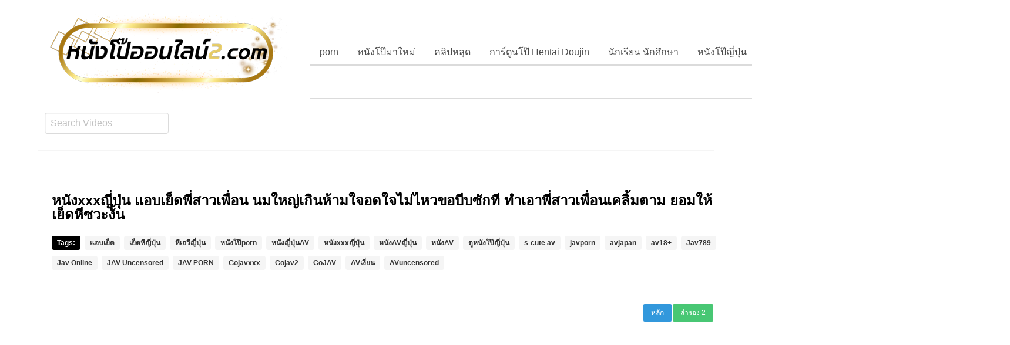

--- FILE ---
content_type: text/html; charset=UTF-8
request_url: https://xn--2-5wf7cbak5ezbva4bzp4a4fsb.com/id/3970
body_size: 13849
content:
<!DOCTYPE html>
<!--[if IE 6]><html class="ie ie6 oldie" lang="th"><![endif]-->
<!--[if IE 7]><html class="ie ie7 oldie" lang="th"><![endif]-->
<!--[if IE 8]><html class="ie ie8 oldie" lang="th"><![endif]-->
<!--[if IE 9]><html class="ie ie9" lang="th"><![endif]-->
<!--[if (gt IE 9)|!(IE)]><!--><html lang="th"><!--<![endif]-->
<head>
<!-- Meta Tags -->
<meta charset="UTF-8" />
<meta name="viewport" content="width=device-width, initial-scale=1, maximum-scale=1" />
<meta http-equiv="X-UA-Compatible" content="IE=edge,chrome=1">
<meta http-equiv="Content-Type" content="text/html; charset=utf-8">
	<meta name="stats-in-th" content="638e" />

<!-- Title, Keywords and Description -->
<title>หนังxxxญี่ปุ่น แอบเย็ดพี่สาวเพื่อน นมใหญ่เกินห้ามใจอดใจไม่ไหวขอบีบซักที ทำเอาพี่สาวเพื่อนเคลิ้มตาม ยอมให้เย็ดหีซวะงั้น | หนังโป๊ออนไลน์ หนังโป๊ฟรี หนังโป๊ใหม่ หนังAV หนังอาร์ หนัง18+ คลิปโป๊ คลิปหลุด แอบถ่าย หี เย็ด  PORN</title>
<link rel="profile" href="https://gmpg.org/xfn/11" />
<link rel="shortcut icon" href="https://xn--2-5wf7cbak5ezbva4bzp4a4fsb.com/wp-content/uploads/2019/07/fav.png" />
<link rel="pingback" href="https://xn--2-5wf7cbak5ezbva4bzp4a4fsb.com/xmlrpc.php" />
<script type="text/javascript">
var ajaxurl = 'https://xn--2-5wf7cbak5ezbva4bzp4a4fsb.com/wp-admin/ajax.php',
	theme_ajaxurl = 'https://xn--2-5wf7cbak5ezbva4bzp4a4fsb.com/wp-content/themes/nponline/ajax.php',
	ajaxerror = "Something\'s error. Please try again later!";
</script>

<!-- All in One SEO Pack 3.1.1 by Michael Torbert of Semper Fi Web Design[685,913] -->
<link rel="canonical" href="https://xn--2-5wf7cbak5ezbva4bzp4a4fsb.com/id/3970" />
<!-- All in One SEO Pack -->
<link rel='dns-prefetch' href='//s.w.org' />
<link rel="alternate" type="application/rss+xml" title="หนังโป๊ออนไลน์ หนังโป๊ฟรี หนังโป๊ใหม่ หนังAV หนังอาร์ หนัง18+ คลิปโป๊ คลิปหลุด แอบถ่าย หี เย็ด  PORN &raquo; Feed" href="https://xn--2-5wf7cbak5ezbva4bzp4a4fsb.com/feed" />
<link rel="alternate" type="application/rss+xml" title="หนังโป๊ออนไลน์ หนังโป๊ฟรี หนังโป๊ใหม่ หนังAV หนังอาร์ หนัง18+ คลิปโป๊ คลิปหลุด แอบถ่าย หี เย็ด  PORN &raquo; Comments Feed" href="https://xn--2-5wf7cbak5ezbva4bzp4a4fsb.com/comments/feed" />
<link rel="alternate" type="application/rss+xml" title="หนังโป๊ออนไลน์ หนังโป๊ฟรี หนังโป๊ใหม่ หนังAV หนังอาร์ หนัง18+ คลิปโป๊ คลิปหลุด แอบถ่าย หี เย็ด  PORN &raquo; หนังxxxญี่ปุ่น แอบเย็ดพี่สาวเพื่อน นมใหญ่เกินห้ามใจอดใจไม่ไหวขอบีบซักที ทำเอาพี่สาวเพื่อนเคลิ้มตาม ยอมให้เย็ดหีซวะงั้น Comments Feed" href="https://xn--2-5wf7cbak5ezbva4bzp4a4fsb.com/id/3970/feed" />
		<script type="text/javascript">
			window._wpemojiSettings = {"baseUrl":"https:\/\/s.w.org\/images\/core\/emoji\/12.0.0-1\/72x72\/","ext":".png","svgUrl":"https:\/\/s.w.org\/images\/core\/emoji\/12.0.0-1\/svg\/","svgExt":".svg","source":{"concatemoji":"https:\/\/xn--2-5wf7cbak5ezbva4bzp4a4fsb.com\/wp-includes\/js\/wp-emoji-release.min.js?ver=5.2.23"}};
			!function(e,a,t){var n,r,o,i=a.createElement("canvas"),p=i.getContext&&i.getContext("2d");function s(e,t){var a=String.fromCharCode;p.clearRect(0,0,i.width,i.height),p.fillText(a.apply(this,e),0,0);e=i.toDataURL();return p.clearRect(0,0,i.width,i.height),p.fillText(a.apply(this,t),0,0),e===i.toDataURL()}function c(e){var t=a.createElement("script");t.src=e,t.defer=t.type="text/javascript",a.getElementsByTagName("head")[0].appendChild(t)}for(o=Array("flag","emoji"),t.supports={everything:!0,everythingExceptFlag:!0},r=0;r<o.length;r++)t.supports[o[r]]=function(e){if(!p||!p.fillText)return!1;switch(p.textBaseline="top",p.font="600 32px Arial",e){case"flag":return s([55356,56826,55356,56819],[55356,56826,8203,55356,56819])?!1:!s([55356,57332,56128,56423,56128,56418,56128,56421,56128,56430,56128,56423,56128,56447],[55356,57332,8203,56128,56423,8203,56128,56418,8203,56128,56421,8203,56128,56430,8203,56128,56423,8203,56128,56447]);case"emoji":return!s([55357,56424,55356,57342,8205,55358,56605,8205,55357,56424,55356,57340],[55357,56424,55356,57342,8203,55358,56605,8203,55357,56424,55356,57340])}return!1}(o[r]),t.supports.everything=t.supports.everything&&t.supports[o[r]],"flag"!==o[r]&&(t.supports.everythingExceptFlag=t.supports.everythingExceptFlag&&t.supports[o[r]]);t.supports.everythingExceptFlag=t.supports.everythingExceptFlag&&!t.supports.flag,t.DOMReady=!1,t.readyCallback=function(){t.DOMReady=!0},t.supports.everything||(n=function(){t.readyCallback()},a.addEventListener?(a.addEventListener("DOMContentLoaded",n,!1),e.addEventListener("load",n,!1)):(e.attachEvent("onload",n),a.attachEvent("onreadystatechange",function(){"complete"===a.readyState&&t.readyCallback()})),(n=t.source||{}).concatemoji?c(n.concatemoji):n.wpemoji&&n.twemoji&&(c(n.twemoji),c(n.wpemoji)))}(window,document,window._wpemojiSettings);
		</script>
		<style type="text/css">
img.wp-smiley,
img.emoji {
	display: inline !important;
	border: none !important;
	box-shadow: none !important;
	height: 1em !important;
	width: 1em !important;
	margin: 0 .07em !important;
	vertical-align: -0.1em !important;
	background: none !important;
	padding: 0 !important;
}
</style>
	<link rel='stylesheet' id='wp-block-library-css'  href='https://xn--2-5wf7cbak5ezbva4bzp4a4fsb.com/wp-includes/css/dist/block-library/style.min.css?ver=5.2.23' type='text/css' media='all' />
<link rel='stylesheet' id='wp-pagenavi-css'  href='https://xn--2-5wf7cbak5ezbva4bzp4a4fsb.com/wp-content/plugins/wp-pagenavi/pagenavi-css.css?ver=2.70' type='text/css' media='all' />
<link rel='stylesheet' id='dp-style-css'  href='https://xn--2-5wf7cbak5ezbva4bzp4a4fsb.com/wp-content/themes/nponline/style.css?ver=4842888428' type='text/css' media='all' />
<link rel='stylesheet' id='bulma-css'  href='https://xn--2-5wf7cbak5ezbva4bzp4a4fsb.com/wp-content/themes/nponline/bulma/css/bulma.min.css?ver=5.2.23' type='text/css' media='all' />
<link rel='stylesheet' id='awesome-css'  href='https://xn--2-5wf7cbak5ezbva4bzp4a4fsb.com/wp-content/themes/nponline/css/font-awesome.min.css?ver=5.2.23' type='text/css' media='all' />
<link rel='stylesheet' id='dp-responsive-css'  href='https://xn--2-5wf7cbak5ezbva4bzp4a4fsb.com/wp-content/themes/nponline/responsive.css?ver=1.4.9221888899222213' type='text/css' media='all' />
<script type='text/javascript' src='https://xn--2-5wf7cbak5ezbva4bzp4a4fsb.com/wp-includes/js/jquery/jquery.js?ver=1.12.4-wp'></script>
<script type='text/javascript' src='https://xn--2-5wf7cbak5ezbva4bzp4a4fsb.com/wp-includes/js/jquery/jquery-migrate.min.js?ver=1.4.1'></script>
<script type='text/javascript' src='https://xn--2-5wf7cbak5ezbva4bzp4a4fsb.com/wp-content/themes/nponline/js/modernizr.min.js?ver=2.6.2'></script>
<script type='text/javascript' src='https://xn--2-5wf7cbak5ezbva4bzp4a4fsb.com/wp-content/themes/nponline/js/jquery.plugins.min.js?ver=1.4.6'></script>
<link rel='https://api.w.org/' href='https://xn--2-5wf7cbak5ezbva4bzp4a4fsb.com/wp-json/' />
<link rel="EditURI" type="application/rsd+xml" title="RSD" href="https://xn--2-5wf7cbak5ezbva4bzp4a4fsb.com/xmlrpc.php?rsd" />
<link rel="wlwmanifest" type="application/wlwmanifest+xml" href="https://xn--2-5wf7cbak5ezbva4bzp4a4fsb.com/wp-includes/wlwmanifest.xml" /> 
<link rel='prev' title='หลุด18+ น้องหยกเด็ก ม.ปลายโดยผัวเล่นเสียว แถมเอาไข่สั่นกระตุ้นต่อมหี ครางใหญ่เลย น้ำหีนี่ไหลจนหมดตัวแล้วมั้ง' href='https://xn--2-5wf7cbak5ezbva4bzp4a4fsb.com/id/3968' />
<link rel='next' title='porn18+ หนังโป๊ฝรั่ง เย็ดดุเดือดน้ำแตกภายใน10นาที จับเมียกระแทกหีบนโต๊ะ ซอยแรงไม่ยั้งขนาดนี้หีพังเลยมั้ง' href='https://xn--2-5wf7cbak5ezbva4bzp4a4fsb.com/id/3972' />
<meta name="generator" content="WordPress 5.2.23" />
<link rel='shortlink' href='https://xn--2-5wf7cbak5ezbva4bzp4a4fsb.com/?p=3970' />
<link rel="alternate" type="application/json+oembed" href="https://xn--2-5wf7cbak5ezbva4bzp4a4fsb.com/wp-json/oembed/1.0/embed?url=https%3A%2F%2Fxn--2-5wf7cbak5ezbva4bzp4a4fsb.com%2Fid%2F3970" />
<link rel="alternate" type="text/xml+oembed" href="https://xn--2-5wf7cbak5ezbva4bzp4a4fsb.com/wp-json/oembed/1.0/embed?url=https%3A%2F%2Fxn--2-5wf7cbak5ezbva4bzp4a4fsb.com%2Fid%2F3970&#038;format=xml" />
<meta name="stats-in-th" content="50ec" />
<!-- Generated CSS BEGIN -->
<style type='text/css'>
.info-less{height:100px;}
</style>
<!-- Generated CSS END -->

</head>
<body class="post-template-default single single-post postid-3970 single-format-standard full-wrap">
<header class=app-header> 
<nav class=navbar > 

<div class="container"> 

	<div class=navbar-brand style="padding: .75rem;"> 

		<div class=navbar-item> 

								<div id="site-title" class="is-hidden"><a rel="home" href="https://xn--2-5wf7cbak5ezbva4bzp4a4fsb.com">หนังโป๊ออนไลน์ หนังโป๊ฟรี หนังโป๊ใหม่ หนังAV หนังอาร์ หนัง18+ คลิปโป๊ คลิปหลุด แอบถ่าย หี เย็ด  PORN</a></div>
								
									<a id="site-logo" rel="home" href="https://xn--2-5wf7cbak5ezbva4bzp4a4fsb.com"><img src="https://xn--2-5wf7cbak5ezbva4bzp4a4fsb.com/wp-content/uploads/2024/05/nponline2-logo-1.png" alt="หนังโป๊ออนไลน์ หนังโป๊ฟรี หนังโป๊ใหม่ หนังAV หนังอาร์ หนัง18+ คลิปโป๊ คลิปหลุด แอบถ่าย หี เย็ด  PORN"/></a>
				
		</div> 

		<div class="navbar-burger burger" data-target="navbar-menu"> 
			<span></span>
			<span></span>
			<span></span> 
		</div> 
	</div> 

	<div class="navbar-menu" id="navbar-menu" style="padding: .75rem;"> 

		<div class="navbar-end">
	        <div class="tabs is-right">
	            <ul id="menu-head" class="menu"><li id="menu-item-12" class="menu-item menu-item-type-taxonomy menu-item-object-category current-post-ancestor current-menu-parent current-post-parent menu-item-12"><a href="https://xn--2-5wf7cbak5ezbva4bzp4a4fsb.com/id/category/porn">porn</a></li>
<li id="menu-item-25" class="menu-item menu-item-type-taxonomy menu-item-object-category menu-item-25"><a href="https://xn--2-5wf7cbak5ezbva4bzp4a4fsb.com/id/category/%e0%b8%ab%e0%b8%99%e0%b8%b1%e0%b8%87%e0%b9%82%e0%b8%9b%e0%b9%8a%e0%b8%a1%e0%b8%b2%e0%b9%83%e0%b8%ab%e0%b8%a1%e0%b9%88">หนังโป๊มาใหม่</a></li>
<li id="menu-item-15" class="menu-item menu-item-type-taxonomy menu-item-object-category menu-item-15"><a href="https://xn--2-5wf7cbak5ezbva4bzp4a4fsb.com/id/category/%e0%b8%84%e0%b8%a5%e0%b8%b4%e0%b8%9b%e0%b8%ab%e0%b8%a5%e0%b8%b8%e0%b8%94">คลิปหลุด</a></li>
<li id="menu-item-14" class="menu-item menu-item-type-taxonomy menu-item-object-category menu-item-14"><a href="https://xn--2-5wf7cbak5ezbva4bzp4a4fsb.com/id/category/%e0%b8%81%e0%b8%b2%e0%b8%a3%e0%b9%8c%e0%b8%95%e0%b8%b9%e0%b8%99%e0%b9%82%e0%b8%9b%e0%b9%8a-hentai-doujin">การ์ตูนโป๊ Hentai Doujin</a></li>
<li id="menu-item-18" class="menu-item menu-item-type-taxonomy menu-item-object-category menu-item-18"><a href="https://xn--2-5wf7cbak5ezbva4bzp4a4fsb.com/id/category/%e0%b8%99%e0%b8%b1%e0%b8%81%e0%b9%80%e0%b8%a3%e0%b8%b5%e0%b8%a2%e0%b8%99-%e0%b8%99%e0%b8%b1%e0%b8%81%e0%b8%a8%e0%b8%b6%e0%b8%81%e0%b8%a9%e0%b8%b2">นักเรียน นักศึกษา</a></li>
<li id="menu-item-23" class="menu-item menu-item-type-taxonomy menu-item-object-category current-post-ancestor current-menu-parent current-post-parent menu-item-23"><a href="https://xn--2-5wf7cbak5ezbva4bzp4a4fsb.com/id/category/%e0%b8%ab%e0%b8%99%e0%b8%b1%e0%b8%87%e0%b9%82%e0%b8%9b%e0%b9%8a%e0%b8%8d%e0%b8%b5%e0%b9%88%e0%b8%9b%e0%b8%b8%e0%b9%88%e0%b8%99">หนังโป๊ญี่ปุ่น</a></li>
<li id="menu-item-24" class="menu-item menu-item-type-taxonomy menu-item-object-category menu-item-24"><a href="https://xn--2-5wf7cbak5ezbva4bzp4a4fsb.com/id/category/%e0%b8%ab%e0%b8%99%e0%b8%b1%e0%b8%87%e0%b9%82%e0%b8%9b%e0%b9%8a%e0%b8%9d%e0%b8%a3%e0%b8%b1%e0%b9%88%e0%b8%87">หนังโป๊ฝรั่ง</a></li>
<li id="menu-item-29" class="menu-item menu-item-type-taxonomy menu-item-object-category menu-item-29"><a href="https://xn--2-5wf7cbak5ezbva4bzp4a4fsb.com/id/category/%e0%b8%ab%e0%b8%99%e0%b8%b1%e0%b8%87%e0%b9%82%e0%b8%9b%e0%b9%8a%e0%b9%84%e0%b8%97%e0%b8%a2-%e0%b9%80%e0%b8%a3%e0%b8%97%e0%b8%ad%e0%b8%b2%e0%b8%a3%e0%b9%8c">หนังโป๊ไทย-เรทอาร์</a></li>
<li id="menu-item-31" class="menu-item menu-item-type-taxonomy menu-item-object-category menu-item-31"><a href="https://xn--2-5wf7cbak5ezbva4bzp4a4fsb.com/id/category/%e0%b9%80%e0%b8%81%e0%b8%a2%e0%b9%8c">เกย์</a></li>
<li id="menu-item-33" class="menu-item menu-item-type-taxonomy menu-item-object-category menu-item-33"><a href="https://xn--2-5wf7cbak5ezbva4bzp4a4fsb.com/id/category/%e0%b9%81%e0%b8%ad%e0%b8%9a%e0%b8%96%e0%b9%88%e0%b8%b2%e0%b8%a2">แอบถ่าย</a></li>
</ul>	        </div>
	    </div>



	</div>
	<script type="text/javascript">
		document.addEventListener('DOMContentLoaded', function () {

		  // Get all "navbar-burger" elements
		  var $navbarBurgers = Array.prototype.slice.call(document.querySelectorAll('.navbar-burger'), 0);

		  // Check if there are any navbar burgers
		  if ($navbarBurgers.length > 0) {

		    // Add a click event on each of them
		    $navbarBurgers.forEach(function ($el) {
		      $el.addEventListener('click', function () {

		        // Get the target from the "data-target" attribute
		        var target = $el.dataset.target;
		        var $target = document.getElementById(target);

		        // Toggle the class on both the "navbar-burger" and the "navbar-menu"
		        $el.classList.toggle('is-active');
		        $target.classList.toggle('is-active');

		      });
		    });
		  }

		});
	</script> 
</div> 
</nav> 
<nav class=navbar> 
<div class="container"> 
<div id="header-search-new is-right" style="padding: .75rem;">
	
	
	
		<div class="field">
		  <div class="control ">
		  <form method="get" class="searchform" action="https://xn--2-5wf7cbak5ezbva4bzp4a4fsb.com/">

		    <input class="input" name="s" type="text" placeholder="Search Videos">
 
		    </form><!--end #searchform-->
		  </div>
		</div>
		

</div><!-- end #header-search -->
   
</div>
</nav>
</header>
<style>
	.adcen{
		width:800px;
		margin:0 auto;
	}
	@media only screen and (max-width:768px) {
		.adcen{
			width:100%;
		}
	}
</style>



<div id="main"><div class="container ">
	

	<hr>


<section class="hero is-dark">
  <div class="hero-body">
    <div class="container">
      <h1 class="my-title entry-title title is-4 ">
        หนังxxxญี่ปุ่น แอบเย็ดพี่สาวเพื่อน นมใหญ่เกินห้ามใจอดใจไม่ไหวขอบีบซักที ทำเอาพี่สาวเพื่อนเคลิ้มตาม ยอมให้เย็ดหีซวะงั้น<br><br>

<span class="tag is-danger ">Tags:</span>
					<a href="https://xn--2-5wf7cbak5ezbva4bzp4a4fsb.com/id/tag/%e0%b9%81%e0%b8%ad%e0%b8%9a%e0%b9%80%e0%b8%a2%e0%b9%87%e0%b8%94" class="tag">แอบเย็ด</a>&nbsp;<a href="https://xn--2-5wf7cbak5ezbva4bzp4a4fsb.com/id/tag/%e0%b9%80%e0%b8%a2%e0%b9%87%e0%b8%94%e0%b8%ab%e0%b8%b5%e0%b8%8d%e0%b8%b5%e0%b9%88%e0%b8%9b%e0%b8%b8%e0%b9%88%e0%b8%99" class="tag">เย็ดหีญี่ปุ่น</a>&nbsp;<a href="https://xn--2-5wf7cbak5ezbva4bzp4a4fsb.com/id/tag/%e0%b8%ab%e0%b8%b5%e0%b9%80%e0%b8%ad%e0%b8%a7%e0%b8%b5%e0%b8%8d%e0%b8%b5%e0%b9%88%e0%b8%9b%e0%b8%b8%e0%b9%88%e0%b8%99" class="tag">หีเอวีญี่ปุ่น</a>&nbsp;<a href="https://xn--2-5wf7cbak5ezbva4bzp4a4fsb.com/id/tag/%e0%b8%ab%e0%b8%99%e0%b8%b1%e0%b8%87%e0%b9%82%e0%b8%9b%e0%b9%8aporn" class="tag">หนังโป๊porn</a>&nbsp;<a href="https://xn--2-5wf7cbak5ezbva4bzp4a4fsb.com/id/tag/%e0%b8%ab%e0%b8%99%e0%b8%b1%e0%b8%87%e0%b8%8d%e0%b8%b5%e0%b9%88%e0%b8%9b%e0%b8%b8%e0%b9%88%e0%b8%99av" class="tag">หนังญี่ปุ่นAV</a>&nbsp;<a href="https://xn--2-5wf7cbak5ezbva4bzp4a4fsb.com/id/tag/%e0%b8%ab%e0%b8%99%e0%b8%b1%e0%b8%87xxx%e0%b8%8d%e0%b8%b5%e0%b9%88%e0%b8%9b%e0%b8%b8%e0%b9%88%e0%b8%99" class="tag">หนังxxxญี่ปุ่น</a>&nbsp;<a href="https://xn--2-5wf7cbak5ezbva4bzp4a4fsb.com/id/tag/%e0%b8%ab%e0%b8%99%e0%b8%b1%e0%b8%87av%e0%b8%8d%e0%b8%b5%e0%b9%88%e0%b8%9b%e0%b8%b8%e0%b9%88%e0%b8%99" class="tag">หนังAVญี่ปุ่น</a>&nbsp;<a href="https://xn--2-5wf7cbak5ezbva4bzp4a4fsb.com/id/tag/%e0%b8%ab%e0%b8%99%e0%b8%b1%e0%b8%87av" class="tag">หนังAV</a>&nbsp;<a href="https://xn--2-5wf7cbak5ezbva4bzp4a4fsb.com/id/tag/%e0%b8%94%e0%b8%b9%e0%b8%ab%e0%b8%99%e0%b8%b1%e0%b8%87%e0%b9%82%e0%b8%9b%e0%b9%8a%e0%b8%8d%e0%b8%b5%e0%b9%88%e0%b8%9b%e0%b8%b8%e0%b9%88%e0%b8%99" class="tag">ดูหนังโป๊ญี่ปุ่น</a>&nbsp;<a href="https://xn--2-5wf7cbak5ezbva4bzp4a4fsb.com/id/tag/s-cute-av" class="tag">s-cute av</a>&nbsp;<a href="https://xn--2-5wf7cbak5ezbva4bzp4a4fsb.com/id/tag/javporn" class="tag">javporn</a>&nbsp;<a href="https://xn--2-5wf7cbak5ezbva4bzp4a4fsb.com/id/tag/avjapan" class="tag">avjapan</a>&nbsp;<a href="https://xn--2-5wf7cbak5ezbva4bzp4a4fsb.com/id/tag/av18" class="tag">av18+</a>&nbsp;<a href="https://xn--2-5wf7cbak5ezbva4bzp4a4fsb.com/id/tag/jav789" class="tag">Jav789</a>&nbsp;<a href="https://xn--2-5wf7cbak5ezbva4bzp4a4fsb.com/id/tag/jav-online" class="tag">Jav Online</a>&nbsp;<a href="https://xn--2-5wf7cbak5ezbva4bzp4a4fsb.com/id/tag/jav-uncensored" class="tag">JAV Uncensored</a>&nbsp;<a href="https://xn--2-5wf7cbak5ezbva4bzp4a4fsb.com/id/tag/jav-porn" class="tag">JAV PORN</a>&nbsp;<a href="https://xn--2-5wf7cbak5ezbva4bzp4a4fsb.com/id/tag/gojavxxx" class="tag">Gojavxxx</a>&nbsp;<a href="https://xn--2-5wf7cbak5ezbva4bzp4a4fsb.com/id/tag/gojav2" class="tag">Gojav2</a>&nbsp;<a href="https://xn--2-5wf7cbak5ezbva4bzp4a4fsb.com/id/tag/gojav" class="tag">GoJAV</a>&nbsp;<a href="https://xn--2-5wf7cbak5ezbva4bzp4a4fsb.com/id/tag/av%e0%b9%80%e0%b8%87%e0%b8%b5%e0%b9%88%e0%b8%a2%e0%b8%99" class="tag">AVเงี่ยน</a>&nbsp;<a href="https://xn--2-5wf7cbak5ezbva4bzp4a4fsb.com/id/tag/avuncensored" class="tag">AVuncensored</a>&nbsp;
      </h1>
  	
    </div>
  </div>
</section>



	<div id="contentx see-in" role="main">
				
		<div class="post-3970 post type-post status-publish format-standard hentry category-porn category-1 tag-av18 tag-avjapan tag-avuncensored tag-av tag-gojav tag-gojav2 tag-gojavxxx tag-jav-online tag-jav-porn tag-jav-uncensored tag-jav789 tag-javporn tag-s-cute-av tag-1306 tag-xxx tag-porn tag-981 tag-538 tag-593" id="post-3970">
		
		
			

		

		<div id="columns video rate18">
			<div class="screen fluid-width-video-wrapper">
				<iframe src="/vdox/mainxv.php?views=57822159" frameborder=0 width=100% height=400 allowfullscreen scrolling=no></iframe>			</div><!-- end .screen -->
		</div><!-- end #video-->


		


		

		<div class="hero-bodyxv2">
		<article class="colophonmessagexv2 is-dark">
		  <hr>
		  <div class="colophon-message-body column">
			
		   <div class="content is-small">
			   <p>หนังxxxญี่ปุ่น แอบเย็ดพี่สาวเพื่อน นมใหญ่เกินห้ามใจอดใจไม่ไหวขอบีบซักที ทำเอาพี่สาวเพื่อนเคลิ้มตาม ยอมให้เย็ดหีซวะงั้น</p>
			  </div>
			
		<span class="dp-like-post"><a class="like" href="javascript:void(0);" data-pid="3970"><button class="button is-danger is-outlined is-small"><i class="fa fa-thumbs-o-up"></i>&nbsp;LIKE</button></a></span>
		
			<span class="tag is-danger view-video">การดู</span> <span class="tag has-text-grey">0 ครั้ง</span> 
			<span class="tag is-danger like-video">กดไลค์</span> <span class="tag has-text-grey">0 Likes</span></br>
			
			
			
		    
		    <div id="colophon-ets extras">
					<!--<span class="catagory is-danger ">Category:</span> <span class="tag has-text-grey catex"><a href="https://xn--2-5wf7cbak5ezbva4bzp4a4fsb.com/id/category/porn" rel="category tag">porn</a>&nbsp;<a href="https://xn--2-5wf7cbak5ezbva4bzp4a4fsb.com/id/category/%e0%b8%ab%e0%b8%99%e0%b8%b1%e0%b8%87%e0%b9%82%e0%b8%9b%e0%b9%8a%e0%b8%8d%e0%b8%b5%e0%b9%88%e0%b8%9b%e0%b8%b8%e0%b9%88%e0%b8%99" rel="category tag">หนังโป๊ญี่ปุ่น</a></span></br>
					<span class="tag is-danger ">Tags:</span>
					<a rel="tag" href="https://xn--2-5wf7cbak5ezbva4bzp4a4fsb.com/?tag=%e0%b9%81%e0%b8%ad%e0%b8%9a%e0%b9%80%e0%b8%a2%e0%b9%87%e0%b8%94" class="tag">แอบเย็ด</a>&nbsp;<a rel="tag" href="https://xn--2-5wf7cbak5ezbva4bzp4a4fsb.com/?tag=%e0%b9%80%e0%b8%a2%e0%b9%87%e0%b8%94%e0%b8%ab%e0%b8%b5%e0%b8%8d%e0%b8%b5%e0%b9%88%e0%b8%9b%e0%b8%b8%e0%b9%88%e0%b8%99" class="tag">เย็ดหีญี่ปุ่น</a>&nbsp;<a rel="tag" href="https://xn--2-5wf7cbak5ezbva4bzp4a4fsb.com/?tag=%e0%b8%ab%e0%b8%b5%e0%b9%80%e0%b8%ad%e0%b8%a7%e0%b8%b5%e0%b8%8d%e0%b8%b5%e0%b9%88%e0%b8%9b%e0%b8%b8%e0%b9%88%e0%b8%99" class="tag">หีเอวีญี่ปุ่น</a>&nbsp;<a rel="tag" href="https://xn--2-5wf7cbak5ezbva4bzp4a4fsb.com/?tag=%e0%b8%ab%e0%b8%99%e0%b8%b1%e0%b8%87%e0%b9%82%e0%b8%9b%e0%b9%8aporn" class="tag">หนังโป๊porn</a>&nbsp;<a rel="tag" href="https://xn--2-5wf7cbak5ezbva4bzp4a4fsb.com/?tag=%e0%b8%ab%e0%b8%99%e0%b8%b1%e0%b8%87%e0%b8%8d%e0%b8%b5%e0%b9%88%e0%b8%9b%e0%b8%b8%e0%b9%88%e0%b8%99av" class="tag">หนังญี่ปุ่นAV</a>&nbsp;<a rel="tag" href="https://xn--2-5wf7cbak5ezbva4bzp4a4fsb.com/?tag=%e0%b8%ab%e0%b8%99%e0%b8%b1%e0%b8%87xxx%e0%b8%8d%e0%b8%b5%e0%b9%88%e0%b8%9b%e0%b8%b8%e0%b9%88%e0%b8%99" class="tag">หนังxxxญี่ปุ่น</a>&nbsp;<a rel="tag" href="https://xn--2-5wf7cbak5ezbva4bzp4a4fsb.com/?tag=%e0%b8%ab%e0%b8%99%e0%b8%b1%e0%b8%87av%e0%b8%8d%e0%b8%b5%e0%b9%88%e0%b8%9b%e0%b8%b8%e0%b9%88%e0%b8%99" class="tag">หนังAVญี่ปุ่น</a>&nbsp;<a rel="tag" href="https://xn--2-5wf7cbak5ezbva4bzp4a4fsb.com/?tag=%e0%b8%ab%e0%b8%99%e0%b8%b1%e0%b8%87av" class="tag">หนังAV</a>&nbsp;<a rel="tag" href="https://xn--2-5wf7cbak5ezbva4bzp4a4fsb.com/?tag=%e0%b8%94%e0%b8%b9%e0%b8%ab%e0%b8%99%e0%b8%b1%e0%b8%87%e0%b9%82%e0%b8%9b%e0%b9%8a%e0%b8%8d%e0%b8%b5%e0%b9%88%e0%b8%9b%e0%b8%b8%e0%b9%88%e0%b8%99" class="tag">ดูหนังโป๊ญี่ปุ่น</a>&nbsp;<a rel="tag" href="https://xn--2-5wf7cbak5ezbva4bzp4a4fsb.com/?tag=s-cute-av" class="tag">s-cute av</a>&nbsp;<a rel="tag" href="https://xn--2-5wf7cbak5ezbva4bzp4a4fsb.com/?tag=javporn" class="tag">javporn</a>&nbsp;<a rel="tag" href="https://xn--2-5wf7cbak5ezbva4bzp4a4fsb.com/?tag=avjapan" class="tag">avjapan</a>&nbsp;<a rel="tag" href="https://xn--2-5wf7cbak5ezbva4bzp4a4fsb.com/?tag=av18" class="tag">av18+</a>&nbsp;<a rel="tag" href="https://xn--2-5wf7cbak5ezbva4bzp4a4fsb.com/?tag=jav789" class="tag">Jav789</a>&nbsp;<a rel="tag" href="https://xn--2-5wf7cbak5ezbva4bzp4a4fsb.com/?tag=jav-online" class="tag">Jav Online</a>&nbsp;<a rel="tag" href="https://xn--2-5wf7cbak5ezbva4bzp4a4fsb.com/?tag=jav-uncensored" class="tag">JAV Uncensored</a>&nbsp;<a rel="tag" href="https://xn--2-5wf7cbak5ezbva4bzp4a4fsb.com/?tag=jav-porn" class="tag">JAV PORN</a>&nbsp;<a rel="tag" href="https://xn--2-5wf7cbak5ezbva4bzp4a4fsb.com/?tag=gojavxxx" class="tag">Gojavxxx</a>&nbsp;<a rel="tag" href="https://xn--2-5wf7cbak5ezbva4bzp4a4fsb.com/?tag=gojav2" class="tag">Gojav2</a>&nbsp;<a rel="tag" href="https://xn--2-5wf7cbak5ezbva4bzp4a4fsb.com/?tag=gojav" class="tag">GoJAV</a>&nbsp;<a rel="tag" href="https://xn--2-5wf7cbak5ezbva4bzp4a4fsb.com/?tag=av%e0%b9%80%e0%b8%87%e0%b8%b5%e0%b9%88%e0%b8%a2%e0%b8%99" class="tag">AVเงี่ยน</a>&nbsp;<a rel="tag" href="https://xn--2-5wf7cbak5ezbva4bzp4a4fsb.com/?tag=avuncensored" class="tag">AVuncensored</a>&nbsp;</br>-->
						
							<span class="author-head tag is-danger">Uploaded by</span> <span class="vcard author authx tag"><a href="https://xn--2-5wf7cbak5ezbva4bzp4a4fsb.com/id/author/mntza" title="Posts by yagyed" rel="author">yagyed</a></span>
							<span class="tag is-danger">On</span><span class="entry-date updated tag time"> October 2, 2020</span>			
				</div>  

				<div class="share-but">
						<a class="twitter-share-button" href="https://twitter.com/share?url=https://xn--2-5wf7cbak5ezbva4bzp4a4fsb.com/id/3970&text=หนังxxxญี่ปุ่น แอบเย็ดพี่สาวเพื่อน นมใหญ่เกินห้ามใจอดใจไม่ไหวขอบีบซักที ทำเอาพี่สาวเพื่อนเคลิ้มตาม ยอมให้เย็ดหีซวะงั้น" target="_blank"><button class="button is-link is-outlined is-large" style="color:#0084b4;"><i class="fa fa-twitter-square" style="font-size: 14px;"></i>&nbsp;Share</button></a>
				<a href="https://www.facebook.com/sharer/sharer.php?u=https://xn--2-5wf7cbak5ezbva4bzp4a4fsb.com/id/3970" target="_blank">
	  				<button class="button is-link is-outlined is-large" style="color:#3b5998;">  <i class="fa fa-facebook-square" style="font-size: 14px;"></i>&nbsp;Share</button>
				</a>		
				<a href="line://msg/text/https://xn--2-5wf7cbak5ezbva4bzp4a4fsb.com/id/3970" target="_blank"><button class="button is-success is-outlined is-large" style="color:#0b0;">LINE Share</button></a>
			  </div>


		  </div>
		</article>
		</div>
	
		
		</div><!-- end #post-3970 -->

	
<center class="adcen">
	
	<a class="adv" href="https://devil69porn.com/" target="_blank">
	<img class="adimg" src="https://xn--72c9abai5dubta0b6n2a8e8a.com/wp-content/uploads/2023/07/devil.gif" width="800px" height="200px" alt="ดูหนังX">
	</a>

</center>

			<hr>
	<article class="message is-dark">	  	
	    <center><h3 class="title is-6 relate-title">หนังเอ้กเรื่องอื่นๆ</h3></center>
	  <div class="shockx-message-body columns is-multiline" style="margin:0 !important;">
	   	

				<div id="post-5593" class="column is-3-desktop is-one-quarter-tablet is-12-mobile" style="float:left">
					            
				  <div id="box-video">		
						<figure class="image is-16by9">
							<a href="https://xn--2-5wf7cbak5ezbva4bzp4a4fsb.com/id/5593" >
								<img src="https://xn--2-5wf7cbak5ezbva4bzp4a4fsb.com/wp-content/uploads/2022/10/หนังโป๊เด็ด-หนังโป๊ญี่ปุ่น-av-subthai-1.jpg" alt="69 ไอโอริ โคงาวะ โม๊กน้ำแตก แอบเย็ดมุมห้อง แอบเย็ดพนักงาน แอบเย็ดผัวชาวบ้าน แตกใน เล่นชู้ เลียหีญี่ปุ่น เย็ดสดแตกใน">
							</a>
						</figure>									
						<div class="data-newx">
							<h2 class="shockx-title title is-6 is-small" style="font-size:0.75rem;"><a class="has-text-grey-dark" href="https://xn--2-5wf7cbak5ezbva4bzp4a4fsb.com/id/5593" rel="bookmark">STARS-115 หนังเอวีญี่ปุ่นบรรยายไทย Iori Kogawa ไอโอริ โคงาวะ รับบทเป็นผู้จัดงานแต่งสาวสวยขี้เงี่ยน เอาเอกสารไปให้เจ้าบ่าวเซ็นที่บ้านแต่ด้วยความร่านหีแอบเย็ดกัน เมื่อคู่บ่าวสาวมาถึงร้านก็แอบไปอมควยที่มุมห้อง ความเงี่ยนไม่รู้จบขึ้นไปเย็ดที่ระเบียงชั้นสองกับพนักงานด้วยกัน เมื่อถึงงานแต่งเธอยังชวนเจ้าบ่าวไปเล่นเสียวอีกเย็ดกระหน่ำจนแตกใน</a></h2>							
						</div>			
					</div>
				</div><!--  #video-on-5593 -->

				<hr>	

				<div id="post-5591" class="column is-3-desktop is-one-quarter-tablet is-12-mobile" style="float:left">
					            
				  <div id="box-video">		
						<figure class="image is-16by9">
							<a href="https://xn--2-5wf7cbak5ezbva4bzp4a4fsb.com/id/5591" >
								<img src="https://xn--2-5wf7cbak5ezbva4bzp4a4fsb.com/wp-content/uploads/2022/10/หนังโป๊เด็ด-หนังโป๊ญี่ปุ่น-xxx-1-1.jpg" alt="แอบเย็ดเมียคนอื่น แอบเย็ดชู้ แตกใน เล่นชู้ เลียหี เย็ดหีญี่ปุ่น เย็ดสาวใหญ่ญี่ปุ่น เย็ดสดแตกในหีญี่ปุ่น เย็ดสด เย็ดลูกหนี้">
							</a>
						</figure>									
						<div class="data-newx">
							<h2 class="shockx-title title is-6 is-small" style="font-size:0.75rem;"><a class="has-text-grey-dark" href="https://xn--2-5wf7cbak5ezbva4bzp4a4fsb.com/id/5591" rel="bookmark">MEYD-413 หนังโป๊AVซับไทย Rin Azuma ริน อาซูมะ พลีกายจ่ายค่าเช่าห้อง คู่สามีภรรยาที่ตกงานทำให้ค้างค่าเช่าห้อง เลยเจอเจ้าของห้องเช่าสุดเงี่ยนจับเย็ดขัดดอก คุณนายคนสวยลีลาเด็ดโดนทั้งจับเลียหีจับเย็ดทุกๆสิ้นเดือน แต่เมื่อสามีหางานได้เธอกลับติดใจลีลาเจ้าของห้องเช่าถึงขั้นบุกเข้าห้องไปเล่นเสียวด้วยตัวเอง</a></h2>							
						</div>			
					</div>
				</div><!--  #video-on-5591 -->

				<hr>	

				<div id="post-5554" class="column is-3-desktop is-one-quarter-tablet is-12-mobile" style="float:left">
					            
				  <div id="box-video">		
						<figure class="image is-16by9">
							<a href="https://xn--2-5wf7cbak5ezbva4bzp4a4fsb.com/id/5554" >
								<img src="https://xn--2-5wf7cbak5ezbva4bzp4a4fsb.com/wp-content/uploads/2022/10/หนังโป๊เด็ด-หนังโป๊ญี่ปุ่น-เย็ดหีญี่ปุ่น-1-2.jpg" alt="แอบเย็ดชู้ แอบเย็ดคนข้างบ้าน แตกใส่ปาก เลียหี เย็ดหีญี่ปุ่น เย็ดสาวญี่ปุ่น เย็ดสดแตกใน เย็ดร่องนม เย็ดท่าหมา อุ้มแตง">
							</a>
						</figure>									
						<div class="data-newx">
							<h2 class="shockx-title title is-6 is-small" style="font-size:0.75rem;"><a class="has-text-grey-dark" href="https://xn--2-5wf7cbak5ezbva4bzp4a4fsb.com/id/5554" rel="bookmark">ADN-276 หนังโป๊ญี่ปุ่นฟรี HIKARI KISAKI แม่บ้านสาวใจเปลี่ยว เมื่อสามีไม่อยู่จึงเรียกหนุ่มขี้เหงาที่อาศัยอยู่คอนโดชั้นเดียวกันมาซ่อมพัดลม จับล้วงหีจนมีอารมณ์แล้วอมควย ล่อกันท่าหมาที่โซฟาขึ้นขย่มเย็ดควยซอยหีรัวๆโคตรมันส์ครางเสียวลั่นห้องจนแตกใน สุดท้ายติดใจลีลากันทั้งคู่แอบเล่นเสียวกันทุกวันทุกคืน</a></h2>							
						</div>			
					</div>
				</div><!--  #video-on-5554 -->

				<hr>	

				<div id="post-5551" class="column is-3-desktop is-one-quarter-tablet is-12-mobile" style="float:left">
					            
				  <div id="box-video">		
						<figure class="image is-16by9">
							<a href="https://xn--2-5wf7cbak5ezbva4bzp4a4fsb.com/id/5551" >
								<img src="https://xn--2-5wf7cbak5ezbva4bzp4a4fsb.com/wp-content/uploads/2022/10/หนังโป๊เด็ด-หนังโป๊ญี่ปุ่น-เล่นชู้-1-1.jpg" alt="แอบเย็ดเมียคนอื่น แอบเย็ดชู้ แตกใส่นม เล่นชู้ เย็ดเสียว เย็ดหีสาวญี่ปุ่น เย็ดสดแตกใน เย็ดสดหีญี่ปุ่น เย็ดสด เย็ดท่าหมา">
							</a>
						</figure>									
						<div class="data-newx">
							<h2 class="shockx-title title is-6 is-small" style="font-size:0.75rem;"><a class="has-text-grey-dark" href="https://xn--2-5wf7cbak5ezbva4bzp4a4fsb.com/id/5551" rel="bookmark">ดูหนังAVญี่ปุ่น ซับไทย PPPD-320 Julia ฤดูร้อนนี้ที่ฉันโคตรเหงา จูเลีย สาวสวยนมโตที่ไม่ลงรอยกับสามี วันนึงหนุ่มข้างบ้านมาขอข้าวกินทุกวันๆ จนเริ่มหลงรักกันเล่นชู้เสียวเย็ดกระเด้าหีแตกคานม ติดใจหีจนต้องตามไปเย็ดทุกวันผัวเมาหลับก็ยังแอบเย็ดกันข้างๆ สุดท้ายชวนกันหนีผัวออกไปอยู่กันสองคน โดนจับเย็ดสดครางเสียวลีลาเด็ดเผ็ดมันส์สุดๆจนแตกในน้ำเงี่ยนเยิ้มเต็มรู</a></h2>							
						</div>			
					</div>
				</div><!--  #video-on-5551 -->

				<hr>	

				<div id="post-5515" class="column is-3-desktop is-one-quarter-tablet is-12-mobile" style="float:left">
					            
				  <div id="box-video">		
						<figure class="image is-16by9">
							<a href="https://xn--2-5wf7cbak5ezbva4bzp4a4fsb.com/id/5515" >
								<img src="https://xn--2-5wf7cbak5ezbva4bzp4a4fsb.com/wp-content/uploads/2022/10/หนังโป๊เด็ด-หนังโป๊ฝรั่ง-xxx-1-6.jpg" alt="แอบเย็ดหัวหน้า แอบเย็ดลูกน้อง แอบเย็ด แตกใส่นม เลียหี เย็ดหีสาวใหญ่ เย็ดหีฝรั่ง เย็ดหัวหน้าสาว เย็ดสาวใหญ่ เย็ดสดหีฝรั่ง">
							</a>
						</figure>									
						<div class="data-newx">
							<h2 class="shockx-title title is-6 is-small" style="font-size:0.75rem;"><a class="has-text-grey-dark" href="https://xn--2-5wf7cbak5ezbva4bzp4a4fsb.com/id/5515" rel="bookmark">She Will Cheat หนังxxxฝรั่ง Nina Elle หัวหน้าสาวนมโตเงี่ยนหี เรียกลูกน้องให้มาเย็ดกับเธอ จับชักว่าวอมควยเย็ดร่องนม นอนแหกขาให้เลียหีแล้วยกขาเย็ดหีรัวๆ ขึ้นขย่มควยกระแทกหีอย่างรุนแรงครางเสียวลั่นออฟฟิศ จับเย็ดท่าหมาซอยหีแรงๆโคตรได้อารมณ์ ก่อนจะชักควยออกมาน้ำแตกเต็มหน้าอกแล้วดูดน้ำเงี่ยนจากควยต่อ</a></h2>							
						</div>			
					</div>
				</div><!--  #video-on-5515 -->

				<hr>	

				<div id="post-5503" class="column is-3-desktop is-one-quarter-tablet is-12-mobile" style="float:left">
					            
				  <div id="box-video">		
						<figure class="image is-16by9">
							<a href="https://xn--2-5wf7cbak5ezbva4bzp4a4fsb.com/id/5503" >
								<img src="https://xn--2-5wf7cbak5ezbva4bzp4a4fsb.com/wp-content/uploads/2022/10/หนังโป๊เด็ด-หนังโป๊ญี่ปุ่น-เย็ดหีญี่ปุ่น-1-1.jpg" alt="แหกหีเย็ด เลียหี เลียหัวควย เย็ดหีญี่ปุ่น เย็ดท่าหมา อมควยสด หีญี่ปุ่น หี หนังโป๊ออนไลน์ หนังโป๊ญี่ปุ่นไม่เซน">
							</a>
						</figure>									
						<div class="data-newx">
							<h2 class="shockx-title title is-6 is-small" style="font-size:0.75rem;"><a class="has-text-grey-dark" href="https://xn--2-5wf7cbak5ezbva4bzp4a4fsb.com/id/5503" rel="bookmark">TRP-055 หนังโป๊ญี่ปุ่นUNCEN Maria Ozawa หรือมิยาบิดาวโป๊ระดับตำนานของญี่ปุ่น ที่ชายไทยต้องเคยผ่านตากันมาบ้างแล้ว จัดเย็ดเสียวสองฉาก ทั้งหุ่นและลีลาเรียกได้ว่าสุดยอด โดนเย็ดหีหลายท่าร้องครางเสียวลั่นๆ ไม่แปลกใจทำไมถึงเรียกว่าตำนาน</a></h2>							
						</div>			
					</div>
				</div><!--  #video-on-5503 -->

				<hr>	

				<div id="post-5496" class="column is-3-desktop is-one-quarter-tablet is-12-mobile" style="float:left">
					            
				  <div id="box-video">		
						<figure class="image is-16by9">
							<a href="https://xn--2-5wf7cbak5ezbva4bzp4a4fsb.com/id/5496" >
								<img src="https://xn--2-5wf7cbak5ezbva4bzp4a4fsb.com/wp-content/uploads/2022/10/หนังโป๊เด็ด-หนังโป๊ญี่ปุ่น-javgiga-1-1.jpg" alt="แหย่หี แตกใน แตกปาก เอวีน่าดู เสียวหี เลียหี เย็ดหีญี่ปุ่น เย็ดสดแตกใน เงี่ยน อมควย">
							</a>
						</figure>									
						<div class="data-newx">
							<h2 class="shockx-title title is-6 is-small" style="font-size:0.75rem;"><a class="has-text-grey-dark" href="https://xn--2-5wf7cbak5ezbva4bzp4a4fsb.com/id/5496" rel="bookmark">ATID-203 หนังโป๊ญี่ปุ่นซับไทย Risa Murakami เจ้าหน้าที่สืบสวนพิเศษ ริสะ มุราคามิ นักสืบสาวที่ตามคดีแก๊งโจรลักพาตัวหญิงสาว ซึ่งน้องสาวเธอเคยเป็นเหยื่อ เมื่อเธอทำการเข้าจับกุมกลับพลาดท่าโดนแก๊งโจรจับรุมโทรม เย็ดกระแทกหีจนแตกในคารูหี จับให้เป็นทาสกามให้เหล่าโจรรุมเย็ดระบายความใคร่ทุกวัน</a></h2>							
						</div>			
					</div>
				</div><!--  #video-on-5496 -->

				<hr>	

				<div id="post-5461" class="column is-3-desktop is-one-quarter-tablet is-12-mobile" style="float:left">
					            
				  <div id="box-video">		
						<figure class="image is-16by9">
							<a href="https://xn--2-5wf7cbak5ezbva4bzp4a4fsb.com/id/5461" >
								<img src="https://xn--2-5wf7cbak5ezbva4bzp4a4fsb.com/wp-content/uploads/2022/09/หนังโป๊เด็ด-หนังโป๊ญี่ปุ่น-เย็ดหีญี่ปุ่น-1-1.jpg" alt="ไข่สั่น โม๊กควย เย็ดเสียว เย็ดหีเอวีญี่ปุ่น เย็ดหีญี่ปุ่น เย็ดหมอนวด เย็ดท่าหมา หีดาราAV หนังโป๊ไม่เซ็น หนังโป๊JAV">
							</a>
						</figure>									
						<div class="data-newx">
							<h2 class="shockx-title title is-6 is-small" style="font-size:0.75rem;"><a class="has-text-grey-dark" href="https://xn--2-5wf7cbak5ezbva4bzp4a4fsb.com/id/5461" rel="bookmark">S2MBD-007 ดูหนังAVญี่ปุ่นซับไทย (UNCEN) Yui Hatano ยูอิ ฮาตาโนะ ดาวโป๊ระดับแนวหน้าของญี่ปุ่นกับบทบาทหมอนวด จัดบริการนวดนาบให้ลูกค้า ดูดควยเสร็จพามานาบแบบB2Bแล้วขึ้นขย่มควยตะแคงเย็ดจบคอร์สแตกใส่ปาก ดันติดใจควยลูกค้าจนไปจัดกันต่อที่ห้องโดนกระหน่ำเย็ดแบบรัวๆจนแตกใส่ปากเสียวสุดๆ</a></h2>							
						</div>			
					</div>
				</div><!--  #video-on-5461 -->

				<hr>	

				<div id="post-5459" class="column is-3-desktop is-one-quarter-tablet is-12-mobile" style="float:left">
					            
				  <div id="box-video">		
						<figure class="image is-16by9">
							<a href="https://xn--2-5wf7cbak5ezbva4bzp4a4fsb.com/id/5459" >
								<img src="https://xn--2-5wf7cbak5ezbva4bzp4a4fsb.com/wp-content/uploads/2022/09/หนังโป๊เด็ด-หนังโป๊ญี่ปุ่น-PPPD-335-1-1.jpg" alt="แตกใน เย็ดโหด เย็ดหีญี่ปุ่น เย็ดสดแตกใน เย็ดสด เย็ดมันส์ เย็ดคาชุด เย็ดครูสาว เย็ดครู เงี่ยน">
							</a>
						</figure>									
						<div class="data-newx">
							<h2 class="shockx-title title is-6 is-small" style="font-size:0.75rem;"><a class="has-text-grey-dark" href="https://xn--2-5wf7cbak5ezbva4bzp4a4fsb.com/id/5459" rel="bookmark">PPPD-335 ดูหนังเอวีญี่ปุ่น (มีซับไทย) Julia ครูสาวนมใหญ่เจอนักเรียนหื่นรุมโทรม ครูสาวสวยเจอเหล่านักเรียนจับล่อในห้องเก็บของโรงยิมจนแตกใน แต่เงี่ยนไม่รู้จบวันต่อๆไปก็จัดสวิงกิ้งเย็ดหีแหกร้องลั่น หลังๆเริ่มติดใจให้นักเรียนในห้องมาเย็ดหีแตกในทุกวัน</a></h2>							
						</div>			
					</div>
				</div><!--  #video-on-5459 -->

				<hr>	

				<div id="post-5422" class="column is-3-desktop is-one-quarter-tablet is-12-mobile" style="float:left">
					            
				  <div id="box-video">		
						<figure class="image is-16by9">
							<a href="https://xn--2-5wf7cbak5ezbva4bzp4a4fsb.com/id/5422" >
								<img src="https://xn--2-5wf7cbak5ezbva4bzp4a4fsb.com/wp-content/uploads/2022/09/หนังโป๊เด็ด-หนังโป๊ญี่ปุ่น-เย็ดสด-1-2.jpg" alt="แตกในหี แตกใน เสียวหี เย็ดเสียว เย็ดหีญี่ปุ่น เย็ดหมอนวด เย็ดสาวญี่ปุ่น เย็ดสดแตกใน เย็ดสด เงี่ยนควย">
							</a>
						</figure>									
						<div class="data-newx">
							<h2 class="shockx-title title is-6 is-small" style="font-size:0.75rem;"><a class="has-text-grey-dark" href="https://xn--2-5wf7cbak5ezbva4bzp4a4fsb.com/id/5422" rel="bookmark">JUL-926 ดูหนังxญี่ปุ่นซับไทย Mina Kitano (มินะ คิตาโนะ) หมอนวดสาวหุ่นสะบึ้ม รับงานนวดนาบ นวดไปมาแล้วเงี่ยนเองเลยให้ลูกค้าจับเย็ดแตกในเต็มหี ติดใจลีลาเลยล่อกันต่อยันเช้า</a></h2>							
						</div>			
					</div>
				</div><!--  #video-on-5422 -->

				<hr>	

				<div id="post-5407" class="column is-3-desktop is-one-quarter-tablet is-12-mobile" style="float:left">
					            
				  <div id="box-video">		
						<figure class="image is-16by9">
							<a href="https://xn--2-5wf7cbak5ezbva4bzp4a4fsb.com/id/5407" >
								<img src="https://xn--2-5wf7cbak5ezbva4bzp4a4fsb.com/wp-content/uploads/2022/09/หนังโป๊เด็ด-หนังโป๊ญี่ปุ่น-ไอกะ-ยูเมโนะ-1.jpg" alt="ไอกะ ยูเมโนะ โม๊กควย แอบเย็ดคนข้างบ้าน แอบเย็ด แหย่หี เล่นชู้ เย็ดเสียว เย็ดหีเอวีญี่ปุ่น เย็ดหีญี่ปุ่น เย็ดสด">
							</a>
						</figure>									
						<div class="data-newx">
							<h2 class="shockx-title title is-6 is-small" style="font-size:0.75rem;"><a class="has-text-grey-dark" href="https://xn--2-5wf7cbak5ezbva4bzp4a4fsb.com/id/5407" rel="bookmark">SSIS-064 หนังเอวีญี่ปุ่นซับไทย Aika Yumeno ไอกะ ยูเมโนะ คลื่นเหงาสาวข้างห้อง สาวสวยสุดเหงาเมื่อแฟนหนุ่มต้องไปทำงานจนไม่มีเวลา วันนึงหนุ่มหล่อห้องข้างๆมาดมกางเกงในของเธอ เธอเลยชวนมาเย็ดในห้อง สุดท้ายติดใจควยข้างห้อง จนต้องแอบมาเย็ดกันทุกวัน</a></h2>							
						</div>			
					</div>
				</div><!--  #video-on-5407 -->

				<hr>	

				<div id="post-5403" class="column is-3-desktop is-one-quarter-tablet is-12-mobile" style="float:left">
					            
				  <div id="box-video">		
						<figure class="image is-16by9">
							<a href="https://xn--2-5wf7cbak5ezbva4bzp4a4fsb.com/id/5403" >
								<img src="https://xn--2-5wf7cbak5ezbva4bzp4a4fsb.com/wp-content/uploads/2022/09/หนังโป๊เด็ด-หนังโป๊ฝรั่ง-เย็ดสด-1-6.jpg" alt="แอบเย็ดแม่ แอบเย็ด เย็ดแม่เมีย เย็ดแม่ยาย เย็ดแม่ เย็ดแฟนลูก เย็ดสาวใหญ่ เย็ดสด เงี่ยนหี อมมิดควย">
							</a>
						</figure>									
						<div class="data-newx">
							<h2 class="shockx-title title is-6 is-small" style="font-size:0.75rem;"><a class="has-text-grey-dark" href="https://xn--2-5wf7cbak5ezbva4bzp4a4fsb.com/id/5403" rel="bookmark">Brazzers หนังเอ็กฝรั่งซับไทย Kendra Lust หนุ่มน้อยจอร์ดี้มาทานอาหารที่บ้านแฟนสาว เจอคุณแม่แฟนขี้เงี่ยนจับดูดควย เย็ดกันโคตรเสียวที่โต๊ะอาหาร ขย่มโยกเย็ดกันเมามัน จนแตกคาปาก</a></h2>							
						</div>			
					</div>
				</div><!--  #video-on-5403 -->

				<hr>	

				<div id="post-5376" class="column is-3-desktop is-one-quarter-tablet is-12-mobile" style="float:left">
					            
				  <div id="box-video">		
						<figure class="image is-16by9">
							<a href="https://xn--2-5wf7cbak5ezbva4bzp4a4fsb.com/id/5376" >
								<img src="https://xn--2-5wf7cbak5ezbva4bzp4a4fsb.com/wp-content/uploads/2022/09/หนังโป๊เด็ด-หนังโป๊ญี่ปุ่น-เย็ดแฟนน้อง-1-1.jpg" alt="แอบเอากัน แอบเย็ดพี่สาว แอบเย็ดน้องแฟน แอบเย็ด เลียหี เย็ดแฟนน้อง เย็ดหีญี่ปุ่น อมควย หีแฉะ หีญี่ปุ่นน่าเย็ด">
							</a>
						</figure>									
						<div class="data-newx">
							<h2 class="shockx-title title is-6 is-small" style="font-size:0.75rem;"><a class="has-text-grey-dark" href="https://xn--2-5wf7cbak5ezbva4bzp4a4fsb.com/id/5376" rel="bookmark">ABP-171 หนังAVซับไทย Erika Momotani เอริกะ โมโมทานิ พี่สาวแอบกินแฟนน้อง หลังจากแอบเล่นเสียวกันบ่อยๆครั้ง จนน้องสาวจับได้ เลยเคลียร์ใจด้วยการสวิงกิ้ง แบ่งปันน้ำควยแฟนหนุ่ม</a></h2>							
						</div>			
					</div>
				</div><!--  #video-on-5376 -->

				<hr>	

				<div id="post-5373" class="column is-3-desktop is-one-quarter-tablet is-12-mobile" style="float:left">
					            
				  <div id="box-video">		
						<figure class="image is-16by9">
							<a href="https://xn--2-5wf7cbak5ezbva4bzp4a4fsb.com/id/5373" >
								<img src="https://xn--2-5wf7cbak5ezbva4bzp4a4fsb.com/wp-content/uploads/2022/09/หนังโป๊เด็ด-หนังโป๊ญี่ปุ่น-เย็ดหี-1-1.jpg" alt="แอบเย็ดสะใภ้ แอบเย็ดพ่อตา แอบเย็ด แลกลิ้น เลียหี เย็ดหีสะใภ้ เย็ดหีญี่ปุ่น เย็ดหี เย็ดสด เย็ดลูกสะใภ้">
							</a>
						</figure>									
						<div class="data-newx">
							<h2 class="shockx-title title is-6 is-small" style="font-size:0.75rem;"><a class="has-text-grey-dark" href="https://xn--2-5wf7cbak5ezbva4bzp4a4fsb.com/id/5373" rel="bookmark">IPX-758 ดูหนังเอวีญี่ปุ่น(ซับไทย) Karen Kaede คาเรน คาเอเดะ พ่อผัวหื่นเย็ดสะใภ้สุดสวย ภรรยาสาวที่อาศัยอยู่บ้านเดียวกับพ่อสามีแต่สามีไม่มีเวลาให้ เลยเจอพ่อผัวมอมไวน์จนได้เย็ดหีจนติดใจควยคุณพ่อ หลังจากนั้นก็แอบเล่นเสียวกันทุกเช้าค่ำ เย็ดกันกระหน่ำทั้งห้องนอนทั้งห้องน้ำ</a></h2>							
						</div>			
					</div>
				</div><!--  #video-on-5373 -->

				<hr>	

				<div id="post-5315" class="column is-3-desktop is-one-quarter-tablet is-12-mobile" style="float:left">
					            
				  <div id="box-video">		
						<figure class="image is-16by9">
							<a href="https://xn--2-5wf7cbak5ezbva4bzp4a4fsb.com/id/5315" >
								<img src="https://xn--2-5wf7cbak5ezbva4bzp4a4fsb.com/wp-content/uploads/2022/09/หนังโป๊เด็ด-หนังโป๊ญี่ปุ่น-เย็ดสด-1-1.jpg" alt="แอบเย็ด แบล็กเมล เย็ดหีญี่ปุ่น เย็ดหัวหน้า เย็ดสดแตกใน เย็ดสดญี่ปุ่น เย็ดสด เย็ดร่องนม อมควย หีแฉะ">
							</a>
						</figure>									
						<div class="data-newx">
							<h2 class="shockx-title title is-6 is-small" style="font-size:0.75rem;"><a class="has-text-grey-dark" href="https://xn--2-5wf7cbak5ezbva4bzp4a4fsb.com/id/5315" rel="bookmark">MIAA-092 หนังโป๊AVญี่ปุ่นซับไทย Yu Shinoda หัวหน้าสาวสุดโหดแอบขายตัว เจอลูกน้องตัวเองซื้อไปเย็ดแตกในติดใจเลยแอบถ่ายคลิป ขอเย็ดฟรีอีก10น้ำ แอบเย็ดกันแตกในทั้งที่ทำงานและที่บ้าน</a></h2>							
						</div>			
					</div>
				</div><!--  #video-on-5315 -->

				<hr>	

				<div id="post-5313" class="column is-3-desktop is-one-quarter-tablet is-12-mobile" style="float:left">
					            
				  <div id="box-video">		
						<figure class="image is-16by9">
							<a href="https://xn--2-5wf7cbak5ezbva4bzp4a4fsb.com/id/5313" >
								<img src="https://xn--2-5wf7cbak5ezbva4bzp4a4fsb.com/wp-content/uploads/2022/09/หนังโป๊เด็ด-หนังโป๊ญี่ปุ่น-เย็ดสดแตกใน-1-1.jpg" alt="แอบเย็ด แตกใน เลียหี เย็ดหีญี่ปุ่น เย็ดสดแตกใน เย็ดสดหีav เย็ดพี่เมีย เย็ดผัวน้อง เย็ดท่าหมา อมควย">
							</a>
						</figure>									
						<div class="data-newx">
							<h2 class="shockx-title title is-6 is-small" style="font-size:0.75rem;"><a class="has-text-grey-dark" href="https://xn--2-5wf7cbak5ezbva4bzp4a4fsb.com/id/5313" rel="bookmark">IPX-936 หนังAVซับไทย Yume Nishimiya ผัวน้องมาค้างบ้านเจอพี่สาวใจร่าน อ่อยผัวน้องจนได้อมควยตามด้วยท่า69 ขึ้นขย่มควยจนแตกใน แอบน้องสาวเย็ดกระหน่ำกันแตกในคาหีตั้งแต่เช้ายันค่ำ</a></h2>							
						</div>			
					</div>
				</div><!--  #video-on-5313 -->

				<hr>	

				<div id="post-5309" class="column is-3-desktop is-one-quarter-tablet is-12-mobile" style="float:left">
					            
				  <div id="box-video">		
						<figure class="image is-16by9">
							<a href="https://xn--2-5wf7cbak5ezbva4bzp4a4fsb.com/id/5309" >
								<img src="https://xn--2-5wf7cbak5ezbva4bzp4a4fsb.com/wp-content/uploads/2022/09/หนังโป๊เด็ด-หนังโป๊ฝรั่ง-เย็ดสด-1-1.jpg" alt="โม๊กควย แตกใส่ปาก แตกคาปาก เย็ดแม่ เย็ดหีฝรั่ง เย็ดสาวใหญ่ เย็ดสด เย็ดมิดควย อมควย หีแม่">
							</a>
						</figure>									
						<div class="data-newx">
							<h2 class="shockx-title title is-6 is-small" style="font-size:0.75rem;"><a class="has-text-grey-dark" href="https://xn--2-5wf7cbak5ezbva4bzp4a4fsb.com/id/5309" rel="bookmark">หนังโป๊ฝรั่ง Jordi El Nino Polla คุณแม่สาวสวยอยากโดนควยจอร์ดี้ เลยมาเล่นหีโชว์ สุดท้ายโดนควยใหญ่กระหน่ำเย็ดหี จับซอยท่าหมา ตะแคงเย็ดสดๆ แตกคาปาก</a></h2>							
						</div>			
					</div>
				</div><!--  #video-on-5309 -->

				<hr>	

				<div id="post-5305" class="column is-3-desktop is-one-quarter-tablet is-12-mobile" style="float:left">
					            
				  <div id="box-video">		
						<figure class="image is-16by9">
							<a href="https://xn--2-5wf7cbak5ezbva4bzp4a4fsb.com/id/5305" >
								<img src="https://xn--2-5wf7cbak5ezbva4bzp4a4fsb.com/wp-content/uploads/2021/08/picthumb-1-3.jpg" alt="เย็ดหีญี่ปุ่น เย็ดน้ำแตก หีเอวีญี่ปุ่น หนังโป๊JAV หนังโป๊AV หนังโป๊ av ญี่ปุ่น หนังญี่ปุ่นAV หนังxญี่ปุ่น หนังxxxญี่ปุ่น หนังJAV">
							</a>
						</figure>									
						<div class="data-newx">
							<h2 class="shockx-title title is-6 is-small" style="font-size:0.75rem;"><a class="has-text-grey-dark" href="https://xn--2-5wf7cbak5ezbva4bzp4a4fsb.com/id/5305" rel="bookmark">หนังAVญี่ปุ่น โดนผัวจับดูดหีจนเสียว ตื่นมาก็โดนเย็ดเลย สงสัยจะไม่อยากให้มีแรงไปทำงาน ล่อจนน้ำหีหมดตัวหมดแรงไปทำงานเกือบไม่ไหว</a></h2>							
						</div>			
					</div>
				</div><!--  #video-on-5305 -->

				<hr>	

				<div id="post-5301" class="column is-3-desktop is-one-quarter-tablet is-12-mobile" style="float:left">
					            
				  <div id="box-video">		
						<figure class="image is-16by9">
							<a href="https://xn--2-5wf7cbak5ezbva4bzp4a4fsb.com/id/5301" >
								<img src="https://xn--2-5wf7cbak5ezbva4bzp4a4fsb.com/wp-content/uploads/2021/08/picthumb-1-1.jpg" alt="แอบเย็ดกับเจ้านาย แอบเย็ด หีเลขา หนังโป๊มาใหม่ หนังโป๊น่าเย็ด หนังxxxฝรั่ง หนังxxx หนัง18ฝรั่ง xxxฝรั่ง xxxporn">
							</a>
						</figure>									
						<div class="data-newx">
							<h2 class="shockx-title title is-6 is-small" style="font-size:0.75rem;"><a class="has-text-grey-dark" href="https://xn--2-5wf7cbak5ezbva4bzp4a4fsb.com/id/5301" rel="bookmark">VIXEN หนังโป๊ฝรั่งxxx แอบเสียวกับเจ้านนายหล่อแถมขี้เย็ด เลิกงานแล้วไม่ยอมกลับบ้าน แอบมาโยกเย้ดกันในห้องประชุมอย่างฟิน นั่งขย่มเอาหีบดจนเสียวน้ำแตก</a></h2>							
						</div>			
					</div>
				</div><!--  #video-on-5301 -->

				<hr>	

				<div id="post-5297" class="column is-3-desktop is-one-quarter-tablet is-12-mobile" style="float:left">
					            
				  <div id="box-video">		
						<figure class="image is-16by9">
							<a href="https://xn--2-5wf7cbak5ezbva4bzp4a4fsb.com/id/5297" >
								<img src="https://xn--2-5wf7cbak5ezbva4bzp4a4fsb.com/wp-content/uploads/2021/07/picthumb-1-59.jpg" alt="โยกควย เย็ดporn หีตอดควย หนังโป๊เด็ด หนังโป๊ฝรั่ง POV หนังโป๊ฝรั่ง หนังโป๊xxx หนังโป๊porn หนังโป๊HD หนังxxxฝรั่ง">
							</a>
						</figure>									
						<div class="data-newx">
							<h2 class="shockx-title title is-6 is-small" style="font-size:0.75rem;"><a class="has-text-grey-dark" href="https://xn--2-5wf7cbak5ezbva4bzp4a4fsb.com/id/5297" rel="bookmark">หนังโป๊ฝรั่ง POV ร่านมากนั่งบดควยผัวแต่เช้าตรู่เลย ควยใหญ่ยาวเสียบหีเนียนๆจนมิดด้ามเลย ทั้งจุกทั้งฟินน้ำหีไหลเยิ้มเต็มควย</a></h2>							
						</div>			
					</div>
				</div><!--  #video-on-5297 -->

				<hr>	  </div>
	</article>
	
	
	</div><!-- end .related-posts -->

		

        
			</div><!-- end #content -->

	
</div></div><!-- end #main -->
	


		
	
<footer id="" class="inside-footer" style="   margin-top: 20px !important;width:100%;float:left;">
	<div class="container is-fluid">
		<div id="footbarx" class="foorbarx" data-layout="c3"><div class="columns" style="margin:0"></div></div><!-- end #footbar -->		<div class="is-clearfix"></div>
		<hr>
	
	
	<div class="term content is-small" style="padding: .75rem;">
			<p>หนังโป๊ออนไลน์2.com - <b>เว็บดูหนัง18+ออนไลน์</b> ดูหนังโป๊ใหม่ๆฟรี หนังx หนังโป๊แนวเรทอาร์ หนังโป๊ไทย หนังโป๊ญี่ปุ่น AVเต็มเรื่อง หนังRเกาหลี ดูหนังโป๊เกาหลี หนังโป๊จีน XXX หี PORN เอากัน เย็ดกัน ดูได้ฟรีๆโดยไม่เสียค่าบริการใดใดทั้งสิ้น คัดเนื้อหา หนังโป๊ วีดีโอ เด็ดๆระดับคุณภาพ ให้ท่านผู้ชมได้เสพความหื่นกาม โดยที่ไม่เน้นให้ได้รายได้ ไม่มีโฆษณาให้รำคาญก่อนรับชม พร้อมด้วยคุณภาพหนังชัดที่สุดในชั่วโมงนี้และรวดเร็วที่สุดในบรรดาเว็บไซต์ดูหนังผู้ใหญ่แห่งประเทศไทย</p>
			<p><em>หนังโป๊ออนไลน์2.com </em> - ผ่านการรับรองจากองค์กรณ์ RTA Lebel เป็นองกรณ์หน่วยงานป้องกัความมั่นคงของเด็กที่อายุต่ำกว่า 18 ปีเข้าดูสื่อลามกอนาจารย์ หากต้องการป้องกันยับยั้งการเข้าถึงโปรด<a class="has-text-grey is-italic" href="/wadu/ref.php?http://www.rtalabel.org/index.php?content=parents/" target="_blank">อ่านหน้านี้</a></p>
			<a class="has-text-grey" href="/contact-us">ติดต่อลบได้ที่นี่</a> -
			<a class="has-text-grey" href="/contact-us">Advertising-ติดต่อโฆษณา</a>
		</div>	


		<hr>

<div id="colophonx" role="contentinfo" align="center">	
			<a href="http://rtalabel.org/?content=validate&rating=RTA-5042-1996-1400-1577-RTA" target="_blank">
				<img src="/wp-content/uploads/2019/06/88x31_RTA-5042-1996-1400-1577-RTA-G-VERIFIED11.gif" alt="Verified RTA member">
			</a>
		<div id="colophonx" role="contentinfo" align="center">	
			
<p class="content is-small">หนังโป๊ออนไลน์2.com -  the ultimate porn videos and free porn experience with 1,000,000's of porn videos</p>

			

			<p id="copyright">ลิขสิทธิ์ 2026 © <a href="https://xn--2-5wf7cbak5ezbva4bzp4a4fsb.com">หนังโป๊ออนไลน์ หนังโป๊ฟรี หนังโป๊ใหม่ หนังAV หนังอาร์ หนัง18+ คลิปโป๊ คลิปหลุด แอบถ่าย หี เย็ด  PORN</a> ดูหนังโป๊เพื่อระบายความเงี่ยน</p>
			<p id="credits"><!-- Histats.com  START  (aync)-->
<script type="text/javascript">var _Hasync= _Hasync|| [];
_Hasync.push(['Histats.start', '1,4283043,4,0,0,0,00010000']);
_Hasync.push(['Histats.fasi', '1']);
_Hasync.push(['Histats.track_hits', '']);
(function() {
var hs = document.createElement('script'); hs.type = 'text/javascript'; hs.async = true;
hs.src = ('//s10.histats.com/js15_as.js');
(document.getElementsByTagName('head')[0] || document.getElementsByTagName('body')[0]).appendChild(hs);
})();</script>
<noscript><a href="/" target="_blank"><img  src="//sstatic1.histats.com/0.gif?4283043&101" alt="free html hit counter" border="0"></a></noscript>
<!-- Histats.com  END  --></p>		</div><!-- end #colophon -->
	</div>
</footer><!-- end #footer -->
	
	


<script type="text/javascript">
(function($) {
	$('.dp-like-post .like, .dp-like-post .liked').on('click', function() {
		el = $(this);

		actionType = el.hasClass('liked') ? 'remove_like' : 'like';
		
		var data = {
			action: 'like_post', 
			action_type: actionType, 
			like_id: el.attr('data-lid'),
			post_id: el.attr('data-pid'), 
			user_id: el.attr('data-uid'),
			label: el.text(),
			nonce: '5907b16b86'
		};
		console.log(data);
		
		$.ajax({
			url: 'https://xn--2-5wf7cbak5ezbva4bzp4a4fsb.com/wp-admin/admin-ajax.php',
			type: 'POST',
			data: data,
			dataType: 'json',
			beforeSend: function(){
				el.addClass('liking');
			}
		})
		.fail(function(xhr, status, error){
			//console.log('fail');
			//console.log(xhr);
			//console.log(status);
			//console.log(error);
			alert('Something error. please try again later!');
			el.removeClass('liking');
		})
		.done(function(r, status, xhr){
			//console.log('done');
			//console.log(r);
			//console.log(status);
			//console.log(xhr);

			if(r.error != '') {
				alert(r.error);
				return false;
			}
				
			if(actionType == 'like')
				el.stop().attr('data-lid', r.id).removeClass('like').addClass('liked');
			else if(actionType == 'remove_like')
				el.stop().removeAttr('data-lid').removeClass('liked').addClass('like');
				
			$('.dp-post-likes').each(function(){
				var count = $(this).find('.count');
				if(count.attr('data-pid') == el.attr('data-pid'))
					$(count).text(r.likes);
			});
				
			el.removeClass('liking').text(r.label);
		})
		.always(function(xhr, status){
			//console.log('always');
			//console.log(xhr);
			//console.log(status);
		});
		
		return false;
	});
})(jQuery);
</script>
<script type='text/javascript' src='https://xn--2-5wf7cbak5ezbva4bzp4a4fsb.com/wp-includes/js/imagesloaded.min.js?ver=3.2.0'></script>
<script type='text/javascript' src='https://xn--2-5wf7cbak5ezbva4bzp4a4fsb.com/wp-includes/js/masonry.min.js?ver=3.3.2'></script>
<script type='text/javascript' src='https://xn--2-5wf7cbak5ezbva4bzp4a4fsb.com/wp-includes/js/jquery/jquery.masonry.min.js?ver=3.1.2b'></script>
<script type='text/javascript' src='https://xn--2-5wf7cbak5ezbva4bzp4a4fsb.com/wp-content/themes/nponline/js/jquery.fitvids.js?ver=1.0'></script>
<script type='text/javascript' src='https://xn--2-5wf7cbak5ezbva4bzp4a4fsb.com/wp-includes/js/comment-reply.min.js?ver=5.2.23'></script>
<script type='text/javascript' src='https://xn--2-5wf7cbak5ezbva4bzp4a4fsb.com/wp-includes/js/wp-embed.min.js?ver=5.2.23'></script>






<script defer src="https://static.cloudflareinsights.com/beacon.min.js/vcd15cbe7772f49c399c6a5babf22c1241717689176015" integrity="sha512-ZpsOmlRQV6y907TI0dKBHq9Md29nnaEIPlkf84rnaERnq6zvWvPUqr2ft8M1aS28oN72PdrCzSjY4U6VaAw1EQ==" data-cf-beacon='{"version":"2024.11.0","token":"88f02dee434b47d0827546cf9356af71","r":1,"server_timing":{"name":{"cfCacheStatus":true,"cfEdge":true,"cfExtPri":true,"cfL4":true,"cfOrigin":true,"cfSpeedBrain":true},"location_startswith":null}}' crossorigin="anonymous"></script>
</body>
</html>